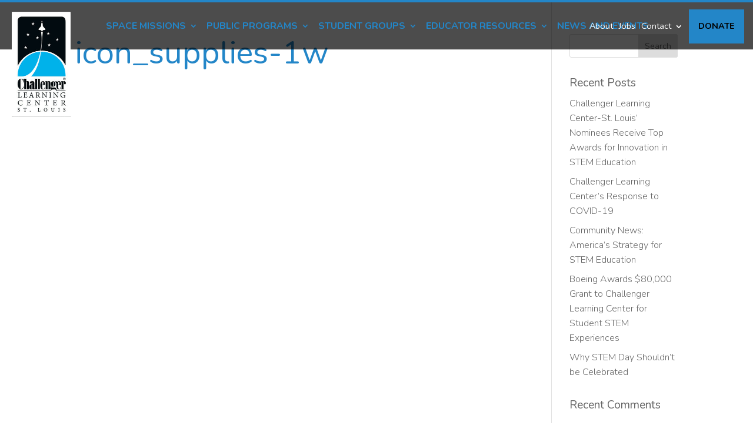

--- FILE ---
content_type: text/html; charset=UTF-8
request_url: https://www.challengerstl.org/educator-resources/icon_supplies-1w/
body_size: 11973
content:
<!DOCTYPE html><html lang="en-US"><head><meta charset="UTF-8" /><meta http-equiv="X-UA-Compatible" content="IE=edge"><script data-cfasync="false" id="ao_optimized_gfonts_config">WebFontConfig={google:{families:["Inter:400,500,600,700","Nunito:300,400,400i,700,700i"] },classes:false, events:false, timeout:1500};</script><link rel="pingback" href="https://www.challengerstl.org/xmlrpc.php" /> <script type="text/javascript">document.documentElement.className = 'js';</script> <link rel="preconnect" href="https://fonts.gstatic.com" crossorigin /><meta name='robots' content='index, follow, max-image-preview:large, max-snippet:-1, max-video-preview:-1' />  <script data-cfasync="false" data-pagespeed-no-defer>var gtm4wp_datalayer_name = "dataLayer";
	var dataLayer = dataLayer || [];</script> <link media="all" href="https://www.challengerstl.org/wp-content/cache/autoptimize/css/autoptimize_76132f44c685e2524fabf1531dd1eb60.css" rel="stylesheet"><title>icon_supplies-1w - Challenger Learning Center St. Louis</title><link rel="canonical" href="https://www.challengerstl.org/educator-resources/icon_supplies-1w/" /><meta property="og:locale" content="en_US" /><meta property="og:type" content="article" /><meta property="og:title" content="icon_supplies-1w - Challenger Learning Center St. Louis" /><meta property="og:url" content="https://www.challengerstl.org/educator-resources/icon_supplies-1w/" /><meta property="og:site_name" content="Challenger Learning Center St. Louis" /><meta property="og:image" content="https://www.challengerstl.org/educator-resources/icon_supplies-1w" /><meta property="og:image:width" content="175" /><meta property="og:image:height" content="198" /><meta property="og:image:type" content="image/png" /><meta name="twitter:card" content="summary_large_image" /> <script type="application/ld+json" class="yoast-schema-graph">{"@context":"https://schema.org","@graph":[{"@type":"WebPage","@id":"https://www.challengerstl.org/educator-resources/icon_supplies-1w/","url":"https://www.challengerstl.org/educator-resources/icon_supplies-1w/","name":"icon_supplies-1w - Challenger Learning Center St. Louis","isPartOf":{"@id":"https://www.challengerstl.org/#website"},"primaryImageOfPage":{"@id":"https://www.challengerstl.org/educator-resources/icon_supplies-1w/#primaryimage"},"image":{"@id":"https://www.challengerstl.org/educator-resources/icon_supplies-1w/#primaryimage"},"thumbnailUrl":"https://www.challengerstl.org/wp-content/uploads/2020/04/icon_supplies-1w.png","datePublished":"2020-04-05T20:16:42+00:00","breadcrumb":{"@id":"https://www.challengerstl.org/educator-resources/icon_supplies-1w/#breadcrumb"},"inLanguage":"en-US","potentialAction":[{"@type":"ReadAction","target":["https://www.challengerstl.org/educator-resources/icon_supplies-1w/"]}]},{"@type":"ImageObject","inLanguage":"en-US","@id":"https://www.challengerstl.org/educator-resources/icon_supplies-1w/#primaryimage","url":"https://www.challengerstl.org/wp-content/uploads/2020/04/icon_supplies-1w.png","contentUrl":"https://www.challengerstl.org/wp-content/uploads/2020/04/icon_supplies-1w.png","width":175,"height":198},{"@type":"BreadcrumbList","@id":"https://www.challengerstl.org/educator-resources/icon_supplies-1w/#breadcrumb","itemListElement":[{"@type":"ListItem","position":1,"name":"Home","item":"https://www.challengerstl.org/"},{"@type":"ListItem","position":2,"name":"Educator Resources","item":"https://www.challengerstl.org/educator-resources/"},{"@type":"ListItem","position":3,"name":"icon_supplies-1w"}]},{"@type":"WebSite","@id":"https://www.challengerstl.org/#website","url":"https://www.challengerstl.org/","name":"Challenger Learning Center St. Louis","description":"","potentialAction":[{"@type":"SearchAction","target":{"@type":"EntryPoint","urlTemplate":"https://www.challengerstl.org/?s={search_term_string}"},"query-input":{"@type":"PropertyValueSpecification","valueRequired":true,"valueName":"search_term_string"}}],"inLanguage":"en-US"}]}</script> <link rel='dns-prefetch' href='//js.stripe.com' /><link rel='dns-prefetch' href='//use.fontawesome.com' /><link href='https://use.fontawesome.com' rel='preconnect' /><link href='https://js.stripe.com' rel='preconnect' /><link href='//fonts.googleapis.com' rel='preconnect' /><link href='https://fonts.gstatic.com' crossorigin='anonymous' rel='preconnect' /><link href='https://ajax.googleapis.com' rel='preconnect' /><link href='https://fonts.googleapis.com' rel='preconnect' /><link rel="alternate" type="application/rss+xml" title="Challenger Learning Center St. Louis &raquo; Feed" href="https://www.challengerstl.org/feed/" /><link rel="alternate" type="application/rss+xml" title="Challenger Learning Center St. Louis &raquo; Comments Feed" href="https://www.challengerstl.org/comments/feed/" /><link rel="alternate" title="oEmbed (JSON)" type="application/json+oembed" href="https://www.challengerstl.org/wp-json/oembed/1.0/embed?url=https%3A%2F%2Fwww.challengerstl.org%2Feducator-resources%2Ficon_supplies-1w%2F" /><link rel="alternate" title="oEmbed (XML)" type="text/xml+oembed" href="https://www.challengerstl.org/wp-json/oembed/1.0/embed?url=https%3A%2F%2Fwww.challengerstl.org%2Feducator-resources%2Ficon_supplies-1w%2F&#038;format=xml" /><meta content="CLC St. Louis Prime v.2.0.0" name="generator"/><link rel='stylesheet' id='font-awesome-css' href='https://use.fontawesome.com/releases/v5.0.13/css/all.css?ver=6.9' type='text/css' media='all' /> <script type="text/javascript" src="https://www.challengerstl.org/wp-includes/js/jquery/jquery.min.js?ver=3.7.1" id="jquery-core-js"></script> <script type="text/javascript" id="jquery-ui-datepicker-js-after">jQuery(function(jQuery){jQuery.datepicker.setDefaults({"closeText":"Close","currentText":"Today","monthNames":["January","February","March","April","May","June","July","August","September","October","November","December"],"monthNamesShort":["Jan","Feb","Mar","Apr","May","Jun","Jul","Aug","Sep","Oct","Nov","Dec"],"nextText":"Next","prevText":"Previous","dayNames":["Sunday","Monday","Tuesday","Wednesday","Thursday","Friday","Saturday"],"dayNamesShort":["Sun","Mon","Tue","Wed","Thu","Fri","Sat"],"dayNamesMin":["S","M","T","W","T","F","S"],"dateFormat":"MM d, yy","firstDay":0,"isRTL":false});});
//# sourceURL=jquery-ui-datepicker-js-after</script> <script type="text/javascript" src="https://www.challengerstl.org/wp-includes/js/dist/dom-ready.min.js?ver=f77871ff7694fffea381" id="wp-dom-ready-js"></script> <script type="text/javascript" src="https://www.challengerstl.org/wp-includes/js/dist/hooks.min.js?ver=dd5603f07f9220ed27f1" id="wp-hooks-js"></script> <script type="text/javascript" src="https://www.challengerstl.org/wp-includes/js/dist/i18n.min.js?ver=c26c3dc7bed366793375" id="wp-i18n-js"></script> <script type="text/javascript" id="wp-i18n-js-after">wp.i18n.setLocaleData( { 'text direction\u0004ltr': [ 'ltr' ] } );
//# sourceURL=wp-i18n-js-after</script> <script type="text/javascript" src="https://www.challengerstl.org/wp-includes/js/dist/a11y.min.js?ver=cb460b4676c94bd228ed" id="wp-a11y-js"></script> <script type="text/javascript" id="plupload-handlers-js-extra">var pluploadL10n = {"queue_limit_exceeded":"You have attempted to queue too many files.","file_exceeds_size_limit":"%s exceeds the maximum upload size for this site.","zero_byte_file":"This file is empty. Please try another.","invalid_filetype":"This file cannot be processed by the web server.","not_an_image":"This file is not an image. Please try another.","image_memory_exceeded":"Memory exceeded. Please try another smaller file.","image_dimensions_exceeded":"This is larger than the maximum size. Please try another.","default_error":"An error occurred in the upload. Please try again later.","missing_upload_url":"There was a configuration error. Please contact the server administrator.","upload_limit_exceeded":"You may only upload 1 file.","http_error":"Unexpected response from the server. The file may have been uploaded successfully. Check in the Media Library or reload the page.","http_error_image":"The server cannot process the image. This can happen if the server is busy or does not have enough resources to complete the task. Uploading a smaller image may help. Suggested maximum size is 2560 pixels.","upload_failed":"Upload failed.","big_upload_failed":"Please try uploading this file with the %1$sbrowser uploader%2$s.","big_upload_queued":"%s exceeds the maximum upload size for the multi-file uploader when used in your browser.","io_error":"IO error.","security_error":"Security error.","file_cancelled":"File canceled.","upload_stopped":"Upload stopped.","dismiss":"Dismiss","crunching":"Crunching\u2026","deleted":"moved to the Trash.","error_uploading":"\u201c%s\u201d has failed to upload.","unsupported_image":"This image cannot be displayed in a web browser. For best results convert it to JPEG before uploading.","noneditable_image":"The web server cannot generate responsive image sizes for this image. Convert it to JPEG or PNG before uploading.","file_url_copied":"The file URL has been copied to your clipboard"};
//# sourceURL=plupload-handlers-js-extra</script> <script type="text/javascript" id="give_ffm_frontend-js-extra">var give_ffm_frontend = {"ajaxurl":"https://www.challengerstl.org/wp-admin/admin-ajax.php","error_message":"Please complete all required fields","submit_button_text":"Donate Now","nonce":"ef7912ce08","confirmMsg":"Are you sure?","i18n":{"timepicker":{"choose_time":"Choose Time","time":"Time","hour":"Hour","minute":"Minute","second":"Second","done":"Done","now":"Now"},"repeater":{"max_rows":"You have added the maximum number of fields allowed."}},"plupload":{"url":"https://www.challengerstl.org/wp-admin/admin-ajax.php?nonce=af94ba949d","flash_swf_url":"https://www.challengerstl.org/wp-includes/js/plupload/plupload.flash.swf","filters":[{"title":"Allowed Files","extensions":"*"}],"multipart":true,"urlstream_upload":true}};
//# sourceURL=give_ffm_frontend-js-extra</script> <script type="text/javascript" src="https://js.stripe.com/v3/?ver=6.9" id="stripe-js"></script> <link rel="https://api.w.org/" href="https://www.challengerstl.org/wp-json/" /><link rel="alternate" title="JSON" type="application/json" href="https://www.challengerstl.org/wp-json/wp/v2/media/1356" /><link rel="EditURI" type="application/rsd+xml" title="RSD" href="https://www.challengerstl.org/xmlrpc.php?rsd" /><link rel='shortlink' href='https://www.challengerstl.org/?p=1356' /><meta name="generator" content="Give v4.13.2" />  <script data-cfasync="false" data-pagespeed-no-defer type="text/javascript">var dataLayer_content = {"pagePostType":"attachment","pagePostType2":"single-attachment","pagePostAuthor":"cbtemplate"};
	dataLayer.push( dataLayer_content );</script> <script data-cfasync="false" data-pagespeed-no-defer type="text/javascript">(function(w,d,s,l,i){w[l]=w[l]||[];w[l].push({'gtm.start':
new Date().getTime(),event:'gtm.js'});var f=d.getElementsByTagName(s)[0],
j=d.createElement(s),dl=l!='dataLayer'?'&l='+l:'';j.async=true;j.src=
'//www.googletagmanager.com/gtm.js?id='+i+dl;f.parentNode.insertBefore(j,f);
})(window,document,'script','dataLayer','GTM-TD9PWF6');</script> <meta name="google-site-verification" content="sc2EQZCbFvJ4IR2C8Q2ydvSNl7kiYyNaTZC89o6pXl8" /><meta name="viewport" content="width=device-width, initial-scale=1.0, maximum-scale=1.0, user-scalable=0" /><link rel="icon" href="https://www.challengerstl.org/wp-content/uploads/2020/05/cropped-blue-ico2-32x32.jpg" sizes="32x32" /><link rel="icon" href="https://www.challengerstl.org/wp-content/uploads/2020/05/cropped-blue-ico2-192x192.jpg" sizes="192x192" /><link rel="apple-touch-icon" href="https://www.challengerstl.org/wp-content/uploads/2020/05/cropped-blue-ico2-180x180.jpg" /><meta name="msapplication-TileImage" content="https://www.challengerstl.org/wp-content/uploads/2020/05/cropped-blue-ico2-270x270.jpg" /><script data-cfasync="false" id="ao_optimized_gfonts_webfontloader">(function() {var wf = document.createElement('script');wf.src='https://ajax.googleapis.com/ajax/libs/webfont/1/webfont.js';wf.type='text/javascript';wf.async='true';var s=document.getElementsByTagName('script')[0];s.parentNode.insertBefore(wf, s);})();</script></head><body class="attachment wp-singular attachment-template-default attachmentid-1356 attachment-png wp-theme-Divi wp-child-theme-challenger give-divi et_pb_button_helper_class et_fixed_nav et_show_nav et_secondary_nav_enabled et_secondary_nav_only_menu et_primary_nav_dropdown_animation_fade et_secondary_nav_dropdown_animation_fade et_header_style_left et_pb_footer_columns4 et_cover_background et_pb_gutter osx et_pb_gutters3 et_smooth_scroll et_right_sidebar et_divi_theme et-db"><div id="page-container"><header id="main-header" data-height-onload="66"><div class="container clearfix et_menu_container"><div class="logo_container"> <span class="logo_helper"></span> <a href="https://www.challengerstl.org/"> <img src="https://www.challengerstl.org/wp-content/uploads/2019/11/challengerlogo-new.jpg" alt="Challenger Learning Center St. Louis" id="logo" data-height-percentage="54" /> </a></div><div id="et-top-navigation" data-height="66" data-fixed-height="40"><nav id="top-menu-nav"><ul id="top-menu" class="nav"><li id="menu-item-16226" class="menu-item menu-item-type-custom menu-item-object-custom menu-item-has-children menu-item-16226"><a href="https://www.challengerstl.org/school-groups-2/#simulations">Space Missions</a><ul class="sub-menu"><li id="menu-item-749" class="menu-item menu-item-type-custom menu-item-object-custom menu-item-749"><a href="/school-groups-2/#jr-astro-6-10">Ages 6 to 10</a></li><li id="menu-item-748" class="menu-item menu-item-type-custom menu-item-object-custom menu-item-748"><a href="/school-groups-2/#mission-11-up">Ages 11 and up</a></li></ul></li><li id="menu-item-16167" class="menu-item menu-item-type-post_type menu-item-object-page menu-item-has-children menu-item-16167"><a href="https://www.challengerstl.org/auto-draft/">Public Programs</a><ul class="sub-menu"><li id="menu-item-16236" class="menu-item menu-item-type-post_type menu-item-object-page menu-item-16236"><a href="https://www.challengerstl.org/girl-scouts/">Girl Scouts</a></li><li id="menu-item-16235" class="menu-item menu-item-type-post_type menu-item-object-page menu-item-16235"><a href="https://www.challengerstl.org/summer-camps/">Summer Camps</a></li><li id="menu-item-16476" class="menu-item menu-item-type-post_type menu-item-object-page menu-item-16476"><a href="https://www.challengerstl.org/auto-draft/family-workshops-2/">Family Workshops</a></li><li id="menu-item-16533" class="menu-item menu-item-type-post_type menu-item-object-page menu-item-16533"><a href="https://www.challengerstl.org/auto-draft/events-2025/">Public Events</a></li></ul></li><li id="menu-item-736" class="menu-item menu-item-type-post_type menu-item-object-page menu-item-has-children menu-item-736"><a href="https://www.challengerstl.org/school-groups-2/">Student Groups</a><ul class="sub-menu"><li id="menu-item-754" class="menu-item menu-item-type-custom menu-item-object-custom menu-item-754"><a href="/programs/school-programs/#simulations">Space Mission Simulations</a></li><li id="menu-item-755" class="menu-item menu-item-type-custom menu-item-object-custom menu-item-755"><a href="/programs/school-programs/#workshops">Discovery Workshops</a></li><li id="menu-item-5010" class="menu-item menu-item-type-post_type menu-item-object-page menu-item-5010"><a href="https://www.challengerstl.org/school-groups-2/offsite-programming-options/">Off-site Programs</a></li><li id="menu-item-825" class="menu-item menu-item-type-post_type menu-item-object-page menu-item-825"><a href="https://www.challengerstl.org/planetarium-off-site-programs/">Planetarium</a></li></ul></li><li id="menu-item-16162" class="menu-item menu-item-type-post_type menu-item-object-page menu-item-has-children menu-item-16162"><a href="https://www.challengerstl.org/educator-resources/">Educator Resources</a><ul class="sub-menu"><li id="menu-item-16125" class="menu-item menu-item-type-post_type menu-item-object-page menu-item-16125"><a href="https://www.challengerstl.org/preparing-for-your-mission/">Preparing For Your Mission</a></li><li id="menu-item-16111" class="menu-item menu-item-type-post_type menu-item-object-page menu-item-16111"><a href="https://www.challengerstl.org/educator-resources/professional-development-workshops/">Educator Workshops</a></li><li id="menu-item-16126" class="menu-item menu-item-type-post_type menu-item-object-page menu-item-16126"><a href="https://www.challengerstl.org/educator-resources/lessons-activities/">Lessons &#038; Activities</a></li><li id="menu-item-16124" class="menu-item menu-item-type-post_type menu-item-object-page menu-item-16124"><a href="https://www.challengerstl.org/educator-resources/scholarships/">Scholarships</a></li><li id="menu-item-16458" class="menu-item menu-item-type-post_type menu-item-object-page menu-item-16458"><a href="https://www.challengerstl.org/educator-resources/makerkits/">Makerkits</a></li></ul></li><li id="menu-item-16225" class="menu-item menu-item-type-post_type menu-item-object-page menu-item-16225"><a href="https://www.challengerstl.org/?page_id=636">News and Events</a></li></ul></nav><div id="et_mobile_nav_menu"><div class="mobile_nav closed"> <span class="select_page">Select Page</span> <span class="mobile_menu_bar mobile_menu_bar_toggle"></span></div></div></div></div><div class="et_search_outer"><div class="container et_search_form_container"><form role="search" method="get" class="et-search-form" action="https://www.challengerstl.org/"> <input type="search" class="et-search-field" placeholder="Search &hellip;" value="" name="s" title="Search for:" /></form> <span class="et_close_search_field"></span></div></div><div id="et-secondary-menu"><ul id="et-secondary-nav" class="menu"><li class="menu-item menu-item-type-post_type menu-item-object-page menu-item-724"><a href="https://www.challengerstl.org/about-us/">About</a></li><li class="menu-item menu-item-type-post_type menu-item-object-page menu-item-4289"><a href="https://www.challengerstl.org/job-opportunities/">Jobs</a></li><li class="menu-item menu-item-type-post_type menu-item-object-page menu-item-has-children menu-item-735"><a href="https://www.challengerstl.org/contact-us/">Contact</a><ul class="sub-menu"><li class="newsletter-sign-up menu-item menu-item-type-custom menu-item-object-custom menu-item-4762"><a href="#newsletter-sign-up">Newsletter</a></li></ul></li><li class="donate menu-item menu-item-type-post_type menu-item-object-page menu-item-725"><a href="https://www.challengerstl.org/donate/">Donate</a></li></ul></div></header><div id="et-main-area"><div id="main-content"><div class="container"><div id="content-area" class="clearfix"><div id="left-area"><article id="post-1356" class="post-1356 attachment type-attachment status-inherit hentry"><h1 class="entry-title main_title">icon_supplies-1w</h1><div class="entry-content"><p class="attachment"><a href='https://www.challengerstl.org/wp-content/uploads/2020/04/icon_supplies-1w.png'><img decoding="async" width="175" height="198" src="https://www.challengerstl.org/wp-content/uploads/2020/04/icon_supplies-1w.png" class="attachment-medium size-medium" alt="" /></a></p></div></article></div><div id="sidebar"><div id="search-2" class="et_pb_widget widget_search"><form role="search" method="get" id="searchform" class="searchform" action="https://www.challengerstl.org/"><div> <label class="screen-reader-text" for="s">Search for:</label> <input type="text" value="" name="s" id="s" /> <input type="submit" id="searchsubmit" value="Search" /></div></form></div><div id="recent-posts-2" class="et_pb_widget widget_recent_entries"><h4 class="widgettitle">Recent Posts</h4><ul><li> <a href="https://www.challengerstl.org/challenger-learning-center-st-louis-nominees-receive-top-awards-for-innovation-in-stem-education/">Challenger Learning Center-St. Louis’ Nominees Receive Top Awards for Innovation in STEM Education</a></li><li> <a href="https://www.challengerstl.org/challenger-learning-centers-response-to-covid-19/">Challenger Learning Center’s Response to COVID-19</a></li><li> <a href="https://www.challengerstl.org/community-news-americas-strategy-for-stem-education/">Community News: America&#8217;s Strategy for STEM Education</a></li><li> <a href="https://www.challengerstl.org/boeing-awards-80000-grant-to-challenger-learning-center-for-student-stem-experiences/">Boeing Awards $80,000 Grant to Challenger Learning Center for Student STEM Experiences</a></li><li> <a href="https://www.challengerstl.org/why-stem-day-shouldnt-be-celebrated/">Why STEM Day Shouldn’t be Celebrated</a></li></ul></div><div id="recent-comments-2" class="et_pb_widget widget_recent_comments"><h4 class="widgettitle">Recent Comments</h4><ul id="recentcomments"></ul></div><div id="archives-2" class="et_pb_widget widget_archive"><h4 class="widgettitle">Archives</h4><ul><li><a href='https://www.challengerstl.org/2022/05/'>May 2022</a></li><li><a href='https://www.challengerstl.org/2020/03/'>March 2020</a></li><li><a href='https://www.challengerstl.org/2020/01/'>January 2020</a></li><li><a href='https://www.challengerstl.org/2019/11/'>November 2019</a></li><li><a href='https://www.challengerstl.org/2019/04/'>April 2019</a></li><li><a href='https://www.challengerstl.org/2018/11/'>November 2018</a></li><li><a href='https://www.challengerstl.org/2017/10/'>October 2017</a></li><li><a href='https://www.challengerstl.org/2017/08/'>August 2017</a></li><li><a href='https://www.challengerstl.org/2017/01/'>January 2017</a></li><li><a href='https://www.challengerstl.org/2016/12/'>December 2016</a></li><li><a href='https://www.challengerstl.org/2016/05/'>May 2016</a></li><li><a href='https://www.challengerstl.org/2016/03/'>March 2016</a></li><li><a href='https://www.challengerstl.org/2016/02/'>February 2016</a></li><li><a href='https://www.challengerstl.org/2015/09/'>September 2015</a></li><li><a href='https://www.challengerstl.org/2015/08/'>August 2015</a></li><li><a href='https://www.challengerstl.org/2015/07/'>July 2015</a></li><li><a href='https://www.challengerstl.org/2015/05/'>May 2015</a></li><li><a href='https://www.challengerstl.org/2015/02/'>February 2015</a></li><li><a href='https://www.challengerstl.org/2014/04/'>April 2014</a></li><li><a href='https://www.challengerstl.org/2013/09/'>September 2013</a></li><li><a href='https://www.challengerstl.org/2013/08/'>August 2013</a></li><li><a href='https://www.challengerstl.org/2013/07/'>July 2013</a></li><li><a href='https://www.challengerstl.org/2013/04/'>April 2013</a></li><li><a href='https://www.challengerstl.org/2013/02/'>February 2013</a></li><li><a href='https://www.challengerstl.org/2013/01/'>January 2013</a></li><li><a href='https://www.challengerstl.org/2012/11/'>November 2012</a></li><li><a href='https://www.challengerstl.org/2012/07/'>July 2012</a></li><li><a href='https://www.challengerstl.org/2012/06/'>June 2012</a></li><li><a href='https://www.challengerstl.org/2012/05/'>May 2012</a></li><li><a href='https://www.challengerstl.org/2011/11/'>November 2011</a></li><li><a href='https://www.challengerstl.org/1980/05/'>May 1980</a></li></ul></div><div id="categories-2" class="et_pb_widget widget_categories"><h4 class="widgettitle">Categories</h4><ul><li class="cat-item cat-item-42"><a href="https://www.challengerstl.org/category/blog/">Blog</a></li><li class="cat-item cat-item-23"><a href="https://www.challengerstl.org/category/news-events/">News &amp; Events</a></li><li class="cat-item cat-item-1"><a href="https://www.challengerstl.org/category/uncategorized/">Uncategorized</a></li></ul></div><div id="meta-2" class="et_pb_widget widget_meta"><h4 class="widgettitle">Meta</h4><ul><li><a rel="nofollow" href="https://www.challengerstl.org/wp-login.php">Log in</a></li><li><a href="https://www.challengerstl.org/feed/">Entries feed</a></li><li><a href="https://www.challengerstl.org/comments/feed/">Comments feed</a></li><li><a href="https://wordpress.org/">WordPress.org</a></li></ul></div></div></div></div></div><footer id="main-footer"><div id="footer-bottom"><div class="container clearfix"><div id="footer-info">© Copyright 2026 Challenger Learning Center St. Louis. All Rights Reserved. Site by <a href="https://www.cardwellbeach.com/" target="_blank">Cardwell Beach</a></div><div class="bottom-menus"><div class="theme-social-menu"><ul class="menu-social"><li id="menu-item-163" class="menu-item menu-item-type-custom menu-item-object-custom menu-item-163"><a target="_blank" href="https://www.instagram.com/ChallengerSTL"><span class="screen-reader-text">Instagram</span></a></li><li id="menu-item-164" class="menu-item menu-item-type-custom menu-item-object-custom menu-item-164"><a target="_blank" href="https://www.facebook.com/ChallengerSTL"><span class="screen-reader-text">Facebook</span></a></li><li id="menu-item-4391" class="menu-item menu-item-type-custom menu-item-object-custom menu-item-4391"><a target="_blank" href="https://www.linkedin.com/company/ChallengerSTL"><span class="screen-reader-text">LinkedIn</span></a></li></ul></div><div class="menu-terms-container"><ul id="menu-terms" class="myclass"><li id="menu-item-205" class="menu-item menu-item-type-custom menu-item-object-custom menu-item-205"><a href="#">Terms of Use</a></li><li id="menu-item-206" class="menu-item menu-item-type-custom menu-item-object-custom menu-item-206"><a href="#">Privacy Policy</a></li><li id="menu-item-1367" class="menu-item menu-item-type-custom menu-item-object-custom menu-item-1367"><a href="https://challenger.org">Challenger Centers (National)</a></li></ul></div></div></div></div></footer></div></div>  <script type="speculationrules">{"prefetch":[{"source":"document","where":{"and":[{"href_matches":"/*"},{"not":{"href_matches":["/wp-*.php","/wp-admin/*","/wp-content/uploads/*","/wp-content/*","/wp-content/plugins/*","/wp-content/themes/challenger/*","/wp-content/themes/Divi/*","/*\\?(.+)"]}},{"not":{"selector_matches":"a[rel~=\"nofollow\"]"}},{"not":{"selector_matches":".no-prefetch, .no-prefetch a"}}]},"eagerness":"conservative"}]}</script>  <noscript><iframe src="https://www.googletagmanager.com/ns.html?id=GTM-TD9PWF6" height="0" width="0" style="display:none;visibility:hidden" aria-hidden="true"></iframe></noscript>  <script type="application/javascript">(function() {
				var file     = ["https:\/\/www.challengerstl.org\/wp-content\/et-cache\/1356\/et-divi-dynamic-1356-late.css"];
				var handle   = document.getElementById('divi-style-parent-inline-inline-css');
				var location = handle.parentNode;

				if (0===document.querySelectorAll('link[href="' + file + '"]').length) {
					var link  = document.createElement('link');
					link.rel  = 'stylesheet';
					link.id   = 'et-dynamic-late-css';
					link.href = file;

					location.insertBefore(link, handle.nextSibling);
				}
			})();</script> <script type="text/javascript" src="https://www.google.com/recaptcha/api.js?ver=1.0.0" id="recaptchagive-google-js"></script> <script type="text/javascript" id="giverecaptcha-js-extra">var RECAPTCHAGIVE = {"v2_site_key":"6LfRryYhAAAAAKnJwRgghn-4rcBEG5aiaZeSQI66"};
//# sourceURL=giverecaptcha-js-extra</script> <script type="text/javascript" id="give-stripe-js-js-extra">var give_stripe_vars = {"zero_based_currency":"","zero_based_currencies_list":["JPY","KRW","CLP","ISK","BIF","DJF","GNF","KHR","KPW","LAK","LKR","MGA","MZN","VUV"],"sitename":"Challenger Learning Center St. Louis","checkoutBtnTitle":"Donate","publishable_key":"pk_live_SMtnnvlq4TpJelMdklNha8iD","checkout_image":"","checkout_address":"on","checkout_processing_text":"Donation Processing...","give_version":"4.13.2","cc_fields_format":"multi","card_number_placeholder_text":"Card Number","card_cvc_placeholder_text":"CVC","donate_button_text":"Donate Now","element_font_styles":{"cssSrc":false},"element_base_styles":{"color":"#32325D","fontWeight":500,"fontSize":"16px","fontSmoothing":"antialiased","::placeholder":{"color":"#222222"},":-webkit-autofill":{"color":"#e39f48"}},"element_complete_styles":{},"element_empty_styles":{},"element_invalid_styles":{},"float_labels":"","base_country":"US","preferred_locale":"en"};
//# sourceURL=give-stripe-js-js-extra</script> <script type="text/javascript" src="https://js.stripe.com/v3/?ver=4.13.2" id="give-stripe-js-js"></script> <script type="text/javascript" id="give-js-extra">var give_global_vars = {"ajaxurl":"https://www.challengerstl.org/wp-admin/admin-ajax.php","checkout_nonce":"bacad792b3","currency":"USD","currency_sign":"$","currency_pos":"before","thousands_separator":",","decimal_separator":".","no_gateway":"Please select a payment method.","bad_minimum":"The minimum custom donation amount for this form is","bad_maximum":"The maximum custom donation amount for this form is","general_loading":"Loading...","purchase_loading":"Please Wait...","textForOverlayScreen":"\u003Ch3\u003EProcessing...\u003C/h3\u003E\u003Cp\u003EThis will only take a second!\u003C/p\u003E","number_decimals":"2","is_test_mode":"","give_version":"4.13.2","magnific_options":{"main_class":"give-modal","close_on_bg_click":false},"form_translation":{"payment-mode":"Please select payment mode.","give_first":"Please enter your first name.","give_last":"Please enter your last name.","give_email":"Please enter a valid email address.","give_user_login":"Invalid email address or username.","give_user_pass":"Enter a password.","give_user_pass_confirm":"Enter the password confirmation.","give_agree_to_terms":"You must agree to the terms and conditions."},"confirm_email_sent_message":"Please check your email and click on the link to access your complete donation history.","ajax_vars":{"ajaxurl":"https://www.challengerstl.org/wp-admin/admin-ajax.php","ajaxNonce":"91d9d1676a","loading":"Loading","select_option":"Please select an option","default_gateway":"stripe_checkout","permalinks":"1","number_decimals":2},"cookie_hash":"d99a70c83853c9a36d5b05c3ff6a5697","session_nonce_cookie_name":"wp-give_session_reset_nonce_d99a70c83853c9a36d5b05c3ff6a5697","session_cookie_name":"wp-give_session_d99a70c83853c9a36d5b05c3ff6a5697","delete_session_nonce_cookie":"0"};
var giveApiSettings = {"root":"https://www.challengerstl.org/wp-json/give-api/v2/","rest_base":"give-api/v2"};
//# sourceURL=give-js-extra</script> <script type="text/javascript" id="give-donation-summary-script-frontend-js-extra">var GiveDonationSummaryData = {"currencyPrecisionLookup":{"USD":2,"EUR":2,"GBP":2,"AUD":2,"BRL":2,"CAD":2,"CZK":2,"DKK":2,"HKD":2,"HUF":2,"ILS":2,"JPY":0,"MYR":2,"MXN":2,"MAD":2,"NZD":2,"NOK":2,"PHP":2,"PLN":2,"SGD":2,"KRW":0,"ZAR":2,"SEK":2,"CHF":2,"TWD":2,"THB":2,"INR":2,"TRY":2,"IRR":2,"RUB":2,"AED":2,"AMD":2,"ANG":2,"ARS":2,"AWG":2,"BAM":2,"BDT":2,"BHD":3,"BMD":2,"BND":2,"BOB":2,"BSD":2,"BWP":2,"BZD":2,"CLP":0,"CNY":2,"COP":2,"CRC":2,"CUC":2,"CUP":2,"DOP":2,"EGP":2,"GIP":2,"GTQ":2,"HNL":2,"HRK":2,"IDR":2,"ISK":0,"JMD":2,"JOD":2,"KES":2,"KWD":2,"KYD":2,"MKD":2,"NPR":2,"OMR":3,"PEN":2,"PKR":2,"RON":2,"SAR":2,"SZL":2,"TOP":2,"TZS":2,"TVD":2,"UAH":2,"UYU":2,"VEF":2,"VES":2,"VED":2,"XCD":2,"XCG":2,"XDR":2,"AFN":2,"ALL":2,"AOA":2,"AZN":2,"BBD":2,"BGN":2,"BIF":0,"XBT":8,"BTN":1,"BYR":2,"BYN":2,"CDF":2,"CVE":2,"DJF":0,"DZD":2,"ERN":2,"ETB":2,"FJD":2,"FKP":2,"GEL":2,"GGP":2,"GHS":2,"GMD":2,"GNF":0,"GYD":2,"HTG":2,"IMP":2,"IQD":2,"IRT":2,"JEP":2,"KGS":2,"KHR":0,"KMF":2,"KPW":0,"KZT":2,"LAK":0,"LBP":2,"LKR":0,"LRD":2,"LSL":2,"LYD":3,"MDL":2,"MGA":0,"MMK":2,"MNT":2,"MOP":2,"MRO":2,"MRU":2,"MUR":2,"MVR":1,"MWK":2,"MZN":0,"NAD":2,"NGN":2,"NIO":2,"PAB":2,"PGK":2,"PRB":2,"PYG":2,"QAR":2,"RSD":2,"RWF":2,"SBD":2,"SCR":2,"SDG":2,"SHP":2,"SLL":2,"SLE":2,"SOS":2,"SRD":2,"SSP":2,"STD":2,"STN":2,"SVC":2,"SYP":2,"TJS":2,"TMT":2,"TND":3,"TTD":2,"UGX":2,"UZS":2,"VND":1,"VUV":0,"WST":2,"XAF":2,"XOF":2,"XPF":2,"YER":2,"ZMW":2,"ZWL":2},"recurringLabelLookup":[]};
//# sourceURL=give-donation-summary-script-frontend-js-extra</script> <script type="text/javascript" src="https://www.challengerstl.org/wp-includes/js/dist/vendor/react.min.js?ver=18.3.1.1" id="react-js"></script> <script type="text/javascript" src="https://www.challengerstl.org/wp-includes/js/dist/vendor/react-jsx-runtime.min.js?ver=18.3.1" id="react-jsx-runtime-js"></script> <script type="text/javascript" src="https://www.challengerstl.org/wp-includes/js/dist/url.min.js?ver=9e178c9516d1222dc834" id="wp-url-js"></script> <script type="text/javascript" src="https://www.challengerstl.org/wp-includes/js/dist/api-fetch.min.js?ver=3a4d9af2b423048b0dee" id="wp-api-fetch-js"></script> <script type="text/javascript" id="wp-api-fetch-js-after">wp.apiFetch.use( wp.apiFetch.createRootURLMiddleware( "https://www.challengerstl.org/wp-json/" ) );
wp.apiFetch.nonceMiddleware = wp.apiFetch.createNonceMiddleware( "088e2bd6da" );
wp.apiFetch.use( wp.apiFetch.nonceMiddleware );
wp.apiFetch.use( wp.apiFetch.mediaUploadMiddleware );
wp.apiFetch.nonceEndpoint = "https://www.challengerstl.org/wp-admin/admin-ajax.php?action=rest-nonce";
(function(){if(!window.wp||!wp.apiFetch||!wp.apiFetch.use){return;}wp.apiFetch.use(function(options,next){var p=String((options&&(options.path||options.url))||"");try{var u=new URL(p,window.location.origin);p=(u.pathname||"")+(u.search||"");}catch(e){}if(p.indexOf("/wp/v2/users/me")!==-1){return Promise.resolve(null);}return next(options);});})();
//# sourceURL=wp-api-fetch-js-after</script> <script type="text/javascript" src="https://www.challengerstl.org/wp-includes/js/dist/vendor/react-dom.min.js?ver=18.3.1.1" id="react-dom-js"></script> <script type="text/javascript" src="https://www.challengerstl.org/wp-includes/js/dist/blob.min.js?ver=9113eed771d446f4a556" id="wp-blob-js"></script> <script type="text/javascript" src="https://www.challengerstl.org/wp-includes/js/dist/block-serialization-default-parser.min.js?ver=14d44daebf663d05d330" id="wp-block-serialization-default-parser-js"></script> <script type="text/javascript" src="https://www.challengerstl.org/wp-includes/js/dist/autop.min.js?ver=9fb50649848277dd318d" id="wp-autop-js"></script> <script type="text/javascript" src="https://www.challengerstl.org/wp-includes/js/dist/deprecated.min.js?ver=e1f84915c5e8ae38964c" id="wp-deprecated-js"></script> <script type="text/javascript" src="https://www.challengerstl.org/wp-includes/js/dist/dom.min.js?ver=26edef3be6483da3de2e" id="wp-dom-js"></script> <script type="text/javascript" src="https://www.challengerstl.org/wp-includes/js/dist/escape-html.min.js?ver=6561a406d2d232a6fbd2" id="wp-escape-html-js"></script> <script type="text/javascript" src="https://www.challengerstl.org/wp-includes/js/dist/element.min.js?ver=6a582b0c827fa25df3dd" id="wp-element-js"></script> <script type="text/javascript" src="https://www.challengerstl.org/wp-includes/js/dist/is-shallow-equal.min.js?ver=e0f9f1d78d83f5196979" id="wp-is-shallow-equal-js"></script> <script type="text/javascript" src="https://www.challengerstl.org/wp-includes/js/dist/keycodes.min.js?ver=34c8fb5e7a594a1c8037" id="wp-keycodes-js"></script> <script type="text/javascript" src="https://www.challengerstl.org/wp-includes/js/dist/priority-queue.min.js?ver=2d59d091223ee9a33838" id="wp-priority-queue-js"></script> <script type="text/javascript" src="https://www.challengerstl.org/wp-includes/js/dist/compose.min.js?ver=7a9b375d8c19cf9d3d9b" id="wp-compose-js"></script> <script type="text/javascript" src="https://www.challengerstl.org/wp-includes/js/dist/private-apis.min.js?ver=4f465748bda624774139" id="wp-private-apis-js"></script> <script type="text/javascript" src="https://www.challengerstl.org/wp-includes/js/dist/redux-routine.min.js?ver=8bb92d45458b29590f53" id="wp-redux-routine-js"></script> <script type="text/javascript" src="https://www.challengerstl.org/wp-includes/js/dist/data.min.js?ver=f940198280891b0b6318" id="wp-data-js"></script> <script type="text/javascript" id="wp-data-js-after">( function() {
	var userId = 0;
	var storageKey = "WP_DATA_USER_" + userId;
	wp.data
		.use( wp.data.plugins.persistence, { storageKey: storageKey } );
} )();
//# sourceURL=wp-data-js-after</script> <script type="text/javascript" src="https://www.challengerstl.org/wp-includes/js/dist/html-entities.min.js?ver=e8b78b18a162491d5e5f" id="wp-html-entities-js"></script> <script type="text/javascript" src="https://www.challengerstl.org/wp-includes/js/dist/rich-text.min.js?ver=5bdbb44f3039529e3645" id="wp-rich-text-js"></script> <script type="text/javascript" src="https://www.challengerstl.org/wp-includes/js/dist/shortcode.min.js?ver=0b3174183b858f2df320" id="wp-shortcode-js"></script> <script type="text/javascript" src="https://www.challengerstl.org/wp-includes/js/dist/warning.min.js?ver=d69bc18c456d01c11d5a" id="wp-warning-js"></script> <script type="text/javascript" src="https://www.challengerstl.org/wp-includes/js/dist/blocks.min.js?ver=de131db49fa830bc97da" id="wp-blocks-js"></script> <script type="text/javascript" src="https://www.challengerstl.org/wp-includes/js/dist/vendor/moment.min.js?ver=2.30.1" id="moment-js"></script> <script type="text/javascript" id="moment-js-after">moment.updateLocale( 'en_US', {"months":["January","February","March","April","May","June","July","August","September","October","November","December"],"monthsShort":["Jan","Feb","Mar","Apr","May","Jun","Jul","Aug","Sep","Oct","Nov","Dec"],"weekdays":["Sunday","Monday","Tuesday","Wednesday","Thursday","Friday","Saturday"],"weekdaysShort":["Sun","Mon","Tue","Wed","Thu","Fri","Sat"],"week":{"dow":0},"longDateFormat":{"LT":"g:i a","LTS":null,"L":null,"LL":"F j, Y","LLL":"F j, Y g:i a","LLLL":null}} );
//# sourceURL=moment-js-after</script> <script type="text/javascript" src="https://www.challengerstl.org/wp-includes/js/dist/date.min.js?ver=795a56839718d3ff7eae" id="wp-date-js"></script> <script type="text/javascript" id="wp-date-js-after">wp.date.setSettings( {"l10n":{"locale":"en_US","months":["January","February","March","April","May","June","July","August","September","October","November","December"],"monthsShort":["Jan","Feb","Mar","Apr","May","Jun","Jul","Aug","Sep","Oct","Nov","Dec"],"weekdays":["Sunday","Monday","Tuesday","Wednesday","Thursday","Friday","Saturday"],"weekdaysShort":["Sun","Mon","Tue","Wed","Thu","Fri","Sat"],"meridiem":{"am":"am","pm":"pm","AM":"AM","PM":"PM"},"relative":{"future":"%s from now","past":"%s ago","s":"a second","ss":"%d seconds","m":"a minute","mm":"%d minutes","h":"an hour","hh":"%d hours","d":"a day","dd":"%d days","M":"a month","MM":"%d months","y":"a year","yy":"%d years"},"startOfWeek":0},"formats":{"time":"g:i a","date":"F j, Y","datetime":"F j, Y g:i a","datetimeAbbreviated":"M j, Y g:i a"},"timezone":{"offset":-5,"offsetFormatted":"-5","string":"America/New_York","abbr":"EST"}} );
//# sourceURL=wp-date-js-after</script> <script type="text/javascript" src="https://www.challengerstl.org/wp-includes/js/dist/primitives.min.js?ver=0b5dcc337aa7cbf75570" id="wp-primitives-js"></script> <script type="text/javascript" src="https://www.challengerstl.org/wp-includes/js/dist/components.min.js?ver=ad5cb4227f07a3d422ad" id="wp-components-js"></script> <script type="text/javascript" src="https://www.challengerstl.org/wp-includes/js/dist/keyboard-shortcuts.min.js?ver=fbc45a34ce65c5723afa" id="wp-keyboard-shortcuts-js"></script> <script type="text/javascript" src="https://www.challengerstl.org/wp-includes/js/dist/commands.min.js?ver=cac8f4817ab7cea0ac49" id="wp-commands-js"></script> <script type="text/javascript" src="https://www.challengerstl.org/wp-includes/js/dist/notices.min.js?ver=f62fbf15dcc23301922f" id="wp-notices-js"></script> <script type="text/javascript" src="https://www.challengerstl.org/wp-includes/js/dist/preferences-persistence.min.js?ver=e954d3a4426d311f7d1a" id="wp-preferences-persistence-js"></script> <script type="text/javascript" src="https://www.challengerstl.org/wp-includes/js/dist/preferences.min.js?ver=2ca086aed510c242a1ed" id="wp-preferences-js"></script> <script type="text/javascript" id="wp-preferences-js-after">( function() {
				var serverData = false;
				var userId = "0";
				var persistenceLayer = wp.preferencesPersistence.__unstableCreatePersistenceLayer( serverData, userId );
				var preferencesStore = wp.preferences.store;
				wp.data.dispatch( preferencesStore ).setPersistenceLayer( persistenceLayer );
			} ) ();
//# sourceURL=wp-preferences-js-after</script> <script type="text/javascript" src="https://www.challengerstl.org/wp-includes/js/dist/style-engine.min.js?ver=7c6fcedc37dadafb8a81" id="wp-style-engine-js"></script> <script type="text/javascript" src="https://www.challengerstl.org/wp-includes/js/dist/token-list.min.js?ver=cfdf635a436c3953a965" id="wp-token-list-js"></script> <script type="text/javascript" src="https://www.challengerstl.org/wp-includes/js/dist/block-editor.min.js?ver=6ab992f915da9674d250" id="wp-block-editor-js"></script> <script type="text/javascript" src="https://www.challengerstl.org/wp-includes/js/dist/core-data.min.js?ver=15baadfe6e1374188072" id="wp-core-data-js"></script> <script type="text/javascript" id="divi-custom-script-js-extra">var DIVI = {"item_count":"%d Item","items_count":"%d Items"};
var et_builder_utils_params = {"condition":{"diviTheme":true,"extraTheme":false},"scrollLocations":["app","top"],"builderScrollLocations":{"desktop":"app","tablet":"app","phone":"app"},"onloadScrollLocation":"app","builderType":"fe"};
var et_frontend_scripts = {"builderCssContainerPrefix":"#et-boc","builderCssLayoutPrefix":"#et-boc .et-l"};
var et_pb_custom = {"ajaxurl":"https://www.challengerstl.org/wp-admin/admin-ajax.php","images_uri":"https://www.challengerstl.org/wp-content/themes/Divi/images","builder_images_uri":"https://www.challengerstl.org/wp-content/themes/Divi/includes/builder/images","et_frontend_nonce":"ec5dc4cfea","subscription_failed":"Please, check the fields below to make sure you entered the correct information.","et_ab_log_nonce":"4e87b1a7d6","fill_message":"Please, fill in the following fields:","contact_error_message":"Please, fix the following errors:","invalid":"Invalid email","captcha":"Captcha","prev":"Prev","previous":"Previous","next":"Next","wrong_captcha":"You entered the wrong number in captcha.","wrong_checkbox":"Checkbox","ignore_waypoints":"no","is_divi_theme_used":"1","widget_search_selector":".widget_search","ab_tests":[],"is_ab_testing_active":"","page_id":"1356","unique_test_id":"","ab_bounce_rate":"5","is_cache_plugin_active":"yes","is_shortcode_tracking":"","tinymce_uri":"https://www.challengerstl.org/wp-content/themes/Divi/includes/builder/frontend-builder/assets/vendors","accent_color":"#7EBEC5","waypoints_options":[]};
var et_pb_box_shadow_elements = [];
//# sourceURL=divi-custom-script-js-extra</script> <script type="text/javascript" id="et-builder-cpt-modules-wrapper-js-extra">var et_modules_wrapper = {"builderCssContainerPrefix":"#et-boc","builderCssLayoutPrefix":"#et-boc .et-l"};
//# sourceURL=et-builder-cpt-modules-wrapper-js-extra</script> <script defer src="https://www.challengerstl.org/wp-content/cache/autoptimize/js/autoptimize_4afb7045246accb46f73fbb751429bb9.js"></script><script>(function(){function c(){var b=a.contentDocument||a.contentWindow.document;if(b){var d=b.createElement('script');d.innerHTML="window.__CF$cv$params={r:'9c449a86acbae9de',t:'MTc2OTQ3ODY3Mi4wMDAwMDA='};var a=document.createElement('script');a.nonce='';a.src='/cdn-cgi/challenge-platform/scripts/jsd/main.js';document.getElementsByTagName('head')[0].appendChild(a);";b.getElementsByTagName('head')[0].appendChild(d)}}if(document.body){var a=document.createElement('iframe');a.height=1;a.width=1;a.style.position='absolute';a.style.top=0;a.style.left=0;a.style.border='none';a.style.visibility='hidden';document.body.appendChild(a);if('loading'!==document.readyState)c();else if(window.addEventListener)document.addEventListener('DOMContentLoaded',c);else{var e=document.onreadystatechange||function(){};document.onreadystatechange=function(b){e(b);'loading'!==document.readyState&&(document.onreadystatechange=e,c())}}}})();</script></body></html>

--- FILE ---
content_type: text/plain
request_url: https://www.google-analytics.com/j/collect?v=1&_v=j102&a=739682427&t=pageview&_s=1&dl=https%3A%2F%2Fwww.challengerstl.org%2Feducator-resources%2Ficon_supplies-1w%2F&ul=en-us%40posix&dt=icon_supplies-1w%20-%20Challenger%20Learning%20Center%20St.%20Louis&sr=1280x720&vp=1280x720&_u=YEBAAEABAAAAACAAI~&jid=1911208801&gjid=1939641948&cid=1970209555.1769478675&tid=UA-167409583-1&_gid=1692863837.1769478675&_r=1&_slc=1&gtm=45He61n1n81TD9PWF6v831459991za200zd831459991&gcd=13l3l3l3l1l1&dma=0&tag_exp=103116026~103200004~104527906~104528500~104684208~104684211~105391252~115938465~115938469~116185181~116185182~116682876~116992598~117041588~117042506&z=402876107
body_size: -452
content:
2,cG-6M5279KJGC